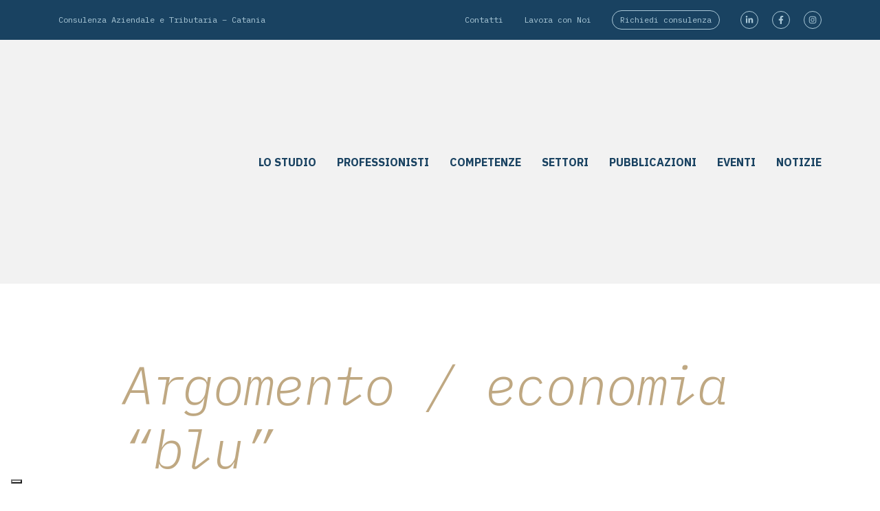

--- FILE ---
content_type: text/html; charset=utf-8
request_url: https://www.google.com/recaptcha/api2/anchor?ar=1&k=6LcoUzYdAAAAADYg_2g8ibT8CZPRncoBOmmmhSKa&co=aHR0cHM6Ly93d3cudml0YWxlYXNzb2NpYXRpLmNvbTo0NDM.&hl=en&v=N67nZn4AqZkNcbeMu4prBgzg&size=invisible&anchor-ms=20000&execute-ms=30000&cb=cya06l0vdp
body_size: 48612
content:
<!DOCTYPE HTML><html dir="ltr" lang="en"><head><meta http-equiv="Content-Type" content="text/html; charset=UTF-8">
<meta http-equiv="X-UA-Compatible" content="IE=edge">
<title>reCAPTCHA</title>
<style type="text/css">
/* cyrillic-ext */
@font-face {
  font-family: 'Roboto';
  font-style: normal;
  font-weight: 400;
  font-stretch: 100%;
  src: url(//fonts.gstatic.com/s/roboto/v48/KFO7CnqEu92Fr1ME7kSn66aGLdTylUAMa3GUBHMdazTgWw.woff2) format('woff2');
  unicode-range: U+0460-052F, U+1C80-1C8A, U+20B4, U+2DE0-2DFF, U+A640-A69F, U+FE2E-FE2F;
}
/* cyrillic */
@font-face {
  font-family: 'Roboto';
  font-style: normal;
  font-weight: 400;
  font-stretch: 100%;
  src: url(//fonts.gstatic.com/s/roboto/v48/KFO7CnqEu92Fr1ME7kSn66aGLdTylUAMa3iUBHMdazTgWw.woff2) format('woff2');
  unicode-range: U+0301, U+0400-045F, U+0490-0491, U+04B0-04B1, U+2116;
}
/* greek-ext */
@font-face {
  font-family: 'Roboto';
  font-style: normal;
  font-weight: 400;
  font-stretch: 100%;
  src: url(//fonts.gstatic.com/s/roboto/v48/KFO7CnqEu92Fr1ME7kSn66aGLdTylUAMa3CUBHMdazTgWw.woff2) format('woff2');
  unicode-range: U+1F00-1FFF;
}
/* greek */
@font-face {
  font-family: 'Roboto';
  font-style: normal;
  font-weight: 400;
  font-stretch: 100%;
  src: url(//fonts.gstatic.com/s/roboto/v48/KFO7CnqEu92Fr1ME7kSn66aGLdTylUAMa3-UBHMdazTgWw.woff2) format('woff2');
  unicode-range: U+0370-0377, U+037A-037F, U+0384-038A, U+038C, U+038E-03A1, U+03A3-03FF;
}
/* math */
@font-face {
  font-family: 'Roboto';
  font-style: normal;
  font-weight: 400;
  font-stretch: 100%;
  src: url(//fonts.gstatic.com/s/roboto/v48/KFO7CnqEu92Fr1ME7kSn66aGLdTylUAMawCUBHMdazTgWw.woff2) format('woff2');
  unicode-range: U+0302-0303, U+0305, U+0307-0308, U+0310, U+0312, U+0315, U+031A, U+0326-0327, U+032C, U+032F-0330, U+0332-0333, U+0338, U+033A, U+0346, U+034D, U+0391-03A1, U+03A3-03A9, U+03B1-03C9, U+03D1, U+03D5-03D6, U+03F0-03F1, U+03F4-03F5, U+2016-2017, U+2034-2038, U+203C, U+2040, U+2043, U+2047, U+2050, U+2057, U+205F, U+2070-2071, U+2074-208E, U+2090-209C, U+20D0-20DC, U+20E1, U+20E5-20EF, U+2100-2112, U+2114-2115, U+2117-2121, U+2123-214F, U+2190, U+2192, U+2194-21AE, U+21B0-21E5, U+21F1-21F2, U+21F4-2211, U+2213-2214, U+2216-22FF, U+2308-230B, U+2310, U+2319, U+231C-2321, U+2336-237A, U+237C, U+2395, U+239B-23B7, U+23D0, U+23DC-23E1, U+2474-2475, U+25AF, U+25B3, U+25B7, U+25BD, U+25C1, U+25CA, U+25CC, U+25FB, U+266D-266F, U+27C0-27FF, U+2900-2AFF, U+2B0E-2B11, U+2B30-2B4C, U+2BFE, U+3030, U+FF5B, U+FF5D, U+1D400-1D7FF, U+1EE00-1EEFF;
}
/* symbols */
@font-face {
  font-family: 'Roboto';
  font-style: normal;
  font-weight: 400;
  font-stretch: 100%;
  src: url(//fonts.gstatic.com/s/roboto/v48/KFO7CnqEu92Fr1ME7kSn66aGLdTylUAMaxKUBHMdazTgWw.woff2) format('woff2');
  unicode-range: U+0001-000C, U+000E-001F, U+007F-009F, U+20DD-20E0, U+20E2-20E4, U+2150-218F, U+2190, U+2192, U+2194-2199, U+21AF, U+21E6-21F0, U+21F3, U+2218-2219, U+2299, U+22C4-22C6, U+2300-243F, U+2440-244A, U+2460-24FF, U+25A0-27BF, U+2800-28FF, U+2921-2922, U+2981, U+29BF, U+29EB, U+2B00-2BFF, U+4DC0-4DFF, U+FFF9-FFFB, U+10140-1018E, U+10190-1019C, U+101A0, U+101D0-101FD, U+102E0-102FB, U+10E60-10E7E, U+1D2C0-1D2D3, U+1D2E0-1D37F, U+1F000-1F0FF, U+1F100-1F1AD, U+1F1E6-1F1FF, U+1F30D-1F30F, U+1F315, U+1F31C, U+1F31E, U+1F320-1F32C, U+1F336, U+1F378, U+1F37D, U+1F382, U+1F393-1F39F, U+1F3A7-1F3A8, U+1F3AC-1F3AF, U+1F3C2, U+1F3C4-1F3C6, U+1F3CA-1F3CE, U+1F3D4-1F3E0, U+1F3ED, U+1F3F1-1F3F3, U+1F3F5-1F3F7, U+1F408, U+1F415, U+1F41F, U+1F426, U+1F43F, U+1F441-1F442, U+1F444, U+1F446-1F449, U+1F44C-1F44E, U+1F453, U+1F46A, U+1F47D, U+1F4A3, U+1F4B0, U+1F4B3, U+1F4B9, U+1F4BB, U+1F4BF, U+1F4C8-1F4CB, U+1F4D6, U+1F4DA, U+1F4DF, U+1F4E3-1F4E6, U+1F4EA-1F4ED, U+1F4F7, U+1F4F9-1F4FB, U+1F4FD-1F4FE, U+1F503, U+1F507-1F50B, U+1F50D, U+1F512-1F513, U+1F53E-1F54A, U+1F54F-1F5FA, U+1F610, U+1F650-1F67F, U+1F687, U+1F68D, U+1F691, U+1F694, U+1F698, U+1F6AD, U+1F6B2, U+1F6B9-1F6BA, U+1F6BC, U+1F6C6-1F6CF, U+1F6D3-1F6D7, U+1F6E0-1F6EA, U+1F6F0-1F6F3, U+1F6F7-1F6FC, U+1F700-1F7FF, U+1F800-1F80B, U+1F810-1F847, U+1F850-1F859, U+1F860-1F887, U+1F890-1F8AD, U+1F8B0-1F8BB, U+1F8C0-1F8C1, U+1F900-1F90B, U+1F93B, U+1F946, U+1F984, U+1F996, U+1F9E9, U+1FA00-1FA6F, U+1FA70-1FA7C, U+1FA80-1FA89, U+1FA8F-1FAC6, U+1FACE-1FADC, U+1FADF-1FAE9, U+1FAF0-1FAF8, U+1FB00-1FBFF;
}
/* vietnamese */
@font-face {
  font-family: 'Roboto';
  font-style: normal;
  font-weight: 400;
  font-stretch: 100%;
  src: url(//fonts.gstatic.com/s/roboto/v48/KFO7CnqEu92Fr1ME7kSn66aGLdTylUAMa3OUBHMdazTgWw.woff2) format('woff2');
  unicode-range: U+0102-0103, U+0110-0111, U+0128-0129, U+0168-0169, U+01A0-01A1, U+01AF-01B0, U+0300-0301, U+0303-0304, U+0308-0309, U+0323, U+0329, U+1EA0-1EF9, U+20AB;
}
/* latin-ext */
@font-face {
  font-family: 'Roboto';
  font-style: normal;
  font-weight: 400;
  font-stretch: 100%;
  src: url(//fonts.gstatic.com/s/roboto/v48/KFO7CnqEu92Fr1ME7kSn66aGLdTylUAMa3KUBHMdazTgWw.woff2) format('woff2');
  unicode-range: U+0100-02BA, U+02BD-02C5, U+02C7-02CC, U+02CE-02D7, U+02DD-02FF, U+0304, U+0308, U+0329, U+1D00-1DBF, U+1E00-1E9F, U+1EF2-1EFF, U+2020, U+20A0-20AB, U+20AD-20C0, U+2113, U+2C60-2C7F, U+A720-A7FF;
}
/* latin */
@font-face {
  font-family: 'Roboto';
  font-style: normal;
  font-weight: 400;
  font-stretch: 100%;
  src: url(//fonts.gstatic.com/s/roboto/v48/KFO7CnqEu92Fr1ME7kSn66aGLdTylUAMa3yUBHMdazQ.woff2) format('woff2');
  unicode-range: U+0000-00FF, U+0131, U+0152-0153, U+02BB-02BC, U+02C6, U+02DA, U+02DC, U+0304, U+0308, U+0329, U+2000-206F, U+20AC, U+2122, U+2191, U+2193, U+2212, U+2215, U+FEFF, U+FFFD;
}
/* cyrillic-ext */
@font-face {
  font-family: 'Roboto';
  font-style: normal;
  font-weight: 500;
  font-stretch: 100%;
  src: url(//fonts.gstatic.com/s/roboto/v48/KFO7CnqEu92Fr1ME7kSn66aGLdTylUAMa3GUBHMdazTgWw.woff2) format('woff2');
  unicode-range: U+0460-052F, U+1C80-1C8A, U+20B4, U+2DE0-2DFF, U+A640-A69F, U+FE2E-FE2F;
}
/* cyrillic */
@font-face {
  font-family: 'Roboto';
  font-style: normal;
  font-weight: 500;
  font-stretch: 100%;
  src: url(//fonts.gstatic.com/s/roboto/v48/KFO7CnqEu92Fr1ME7kSn66aGLdTylUAMa3iUBHMdazTgWw.woff2) format('woff2');
  unicode-range: U+0301, U+0400-045F, U+0490-0491, U+04B0-04B1, U+2116;
}
/* greek-ext */
@font-face {
  font-family: 'Roboto';
  font-style: normal;
  font-weight: 500;
  font-stretch: 100%;
  src: url(//fonts.gstatic.com/s/roboto/v48/KFO7CnqEu92Fr1ME7kSn66aGLdTylUAMa3CUBHMdazTgWw.woff2) format('woff2');
  unicode-range: U+1F00-1FFF;
}
/* greek */
@font-face {
  font-family: 'Roboto';
  font-style: normal;
  font-weight: 500;
  font-stretch: 100%;
  src: url(//fonts.gstatic.com/s/roboto/v48/KFO7CnqEu92Fr1ME7kSn66aGLdTylUAMa3-UBHMdazTgWw.woff2) format('woff2');
  unicode-range: U+0370-0377, U+037A-037F, U+0384-038A, U+038C, U+038E-03A1, U+03A3-03FF;
}
/* math */
@font-face {
  font-family: 'Roboto';
  font-style: normal;
  font-weight: 500;
  font-stretch: 100%;
  src: url(//fonts.gstatic.com/s/roboto/v48/KFO7CnqEu92Fr1ME7kSn66aGLdTylUAMawCUBHMdazTgWw.woff2) format('woff2');
  unicode-range: U+0302-0303, U+0305, U+0307-0308, U+0310, U+0312, U+0315, U+031A, U+0326-0327, U+032C, U+032F-0330, U+0332-0333, U+0338, U+033A, U+0346, U+034D, U+0391-03A1, U+03A3-03A9, U+03B1-03C9, U+03D1, U+03D5-03D6, U+03F0-03F1, U+03F4-03F5, U+2016-2017, U+2034-2038, U+203C, U+2040, U+2043, U+2047, U+2050, U+2057, U+205F, U+2070-2071, U+2074-208E, U+2090-209C, U+20D0-20DC, U+20E1, U+20E5-20EF, U+2100-2112, U+2114-2115, U+2117-2121, U+2123-214F, U+2190, U+2192, U+2194-21AE, U+21B0-21E5, U+21F1-21F2, U+21F4-2211, U+2213-2214, U+2216-22FF, U+2308-230B, U+2310, U+2319, U+231C-2321, U+2336-237A, U+237C, U+2395, U+239B-23B7, U+23D0, U+23DC-23E1, U+2474-2475, U+25AF, U+25B3, U+25B7, U+25BD, U+25C1, U+25CA, U+25CC, U+25FB, U+266D-266F, U+27C0-27FF, U+2900-2AFF, U+2B0E-2B11, U+2B30-2B4C, U+2BFE, U+3030, U+FF5B, U+FF5D, U+1D400-1D7FF, U+1EE00-1EEFF;
}
/* symbols */
@font-face {
  font-family: 'Roboto';
  font-style: normal;
  font-weight: 500;
  font-stretch: 100%;
  src: url(//fonts.gstatic.com/s/roboto/v48/KFO7CnqEu92Fr1ME7kSn66aGLdTylUAMaxKUBHMdazTgWw.woff2) format('woff2');
  unicode-range: U+0001-000C, U+000E-001F, U+007F-009F, U+20DD-20E0, U+20E2-20E4, U+2150-218F, U+2190, U+2192, U+2194-2199, U+21AF, U+21E6-21F0, U+21F3, U+2218-2219, U+2299, U+22C4-22C6, U+2300-243F, U+2440-244A, U+2460-24FF, U+25A0-27BF, U+2800-28FF, U+2921-2922, U+2981, U+29BF, U+29EB, U+2B00-2BFF, U+4DC0-4DFF, U+FFF9-FFFB, U+10140-1018E, U+10190-1019C, U+101A0, U+101D0-101FD, U+102E0-102FB, U+10E60-10E7E, U+1D2C0-1D2D3, U+1D2E0-1D37F, U+1F000-1F0FF, U+1F100-1F1AD, U+1F1E6-1F1FF, U+1F30D-1F30F, U+1F315, U+1F31C, U+1F31E, U+1F320-1F32C, U+1F336, U+1F378, U+1F37D, U+1F382, U+1F393-1F39F, U+1F3A7-1F3A8, U+1F3AC-1F3AF, U+1F3C2, U+1F3C4-1F3C6, U+1F3CA-1F3CE, U+1F3D4-1F3E0, U+1F3ED, U+1F3F1-1F3F3, U+1F3F5-1F3F7, U+1F408, U+1F415, U+1F41F, U+1F426, U+1F43F, U+1F441-1F442, U+1F444, U+1F446-1F449, U+1F44C-1F44E, U+1F453, U+1F46A, U+1F47D, U+1F4A3, U+1F4B0, U+1F4B3, U+1F4B9, U+1F4BB, U+1F4BF, U+1F4C8-1F4CB, U+1F4D6, U+1F4DA, U+1F4DF, U+1F4E3-1F4E6, U+1F4EA-1F4ED, U+1F4F7, U+1F4F9-1F4FB, U+1F4FD-1F4FE, U+1F503, U+1F507-1F50B, U+1F50D, U+1F512-1F513, U+1F53E-1F54A, U+1F54F-1F5FA, U+1F610, U+1F650-1F67F, U+1F687, U+1F68D, U+1F691, U+1F694, U+1F698, U+1F6AD, U+1F6B2, U+1F6B9-1F6BA, U+1F6BC, U+1F6C6-1F6CF, U+1F6D3-1F6D7, U+1F6E0-1F6EA, U+1F6F0-1F6F3, U+1F6F7-1F6FC, U+1F700-1F7FF, U+1F800-1F80B, U+1F810-1F847, U+1F850-1F859, U+1F860-1F887, U+1F890-1F8AD, U+1F8B0-1F8BB, U+1F8C0-1F8C1, U+1F900-1F90B, U+1F93B, U+1F946, U+1F984, U+1F996, U+1F9E9, U+1FA00-1FA6F, U+1FA70-1FA7C, U+1FA80-1FA89, U+1FA8F-1FAC6, U+1FACE-1FADC, U+1FADF-1FAE9, U+1FAF0-1FAF8, U+1FB00-1FBFF;
}
/* vietnamese */
@font-face {
  font-family: 'Roboto';
  font-style: normal;
  font-weight: 500;
  font-stretch: 100%;
  src: url(//fonts.gstatic.com/s/roboto/v48/KFO7CnqEu92Fr1ME7kSn66aGLdTylUAMa3OUBHMdazTgWw.woff2) format('woff2');
  unicode-range: U+0102-0103, U+0110-0111, U+0128-0129, U+0168-0169, U+01A0-01A1, U+01AF-01B0, U+0300-0301, U+0303-0304, U+0308-0309, U+0323, U+0329, U+1EA0-1EF9, U+20AB;
}
/* latin-ext */
@font-face {
  font-family: 'Roboto';
  font-style: normal;
  font-weight: 500;
  font-stretch: 100%;
  src: url(//fonts.gstatic.com/s/roboto/v48/KFO7CnqEu92Fr1ME7kSn66aGLdTylUAMa3KUBHMdazTgWw.woff2) format('woff2');
  unicode-range: U+0100-02BA, U+02BD-02C5, U+02C7-02CC, U+02CE-02D7, U+02DD-02FF, U+0304, U+0308, U+0329, U+1D00-1DBF, U+1E00-1E9F, U+1EF2-1EFF, U+2020, U+20A0-20AB, U+20AD-20C0, U+2113, U+2C60-2C7F, U+A720-A7FF;
}
/* latin */
@font-face {
  font-family: 'Roboto';
  font-style: normal;
  font-weight: 500;
  font-stretch: 100%;
  src: url(//fonts.gstatic.com/s/roboto/v48/KFO7CnqEu92Fr1ME7kSn66aGLdTylUAMa3yUBHMdazQ.woff2) format('woff2');
  unicode-range: U+0000-00FF, U+0131, U+0152-0153, U+02BB-02BC, U+02C6, U+02DA, U+02DC, U+0304, U+0308, U+0329, U+2000-206F, U+20AC, U+2122, U+2191, U+2193, U+2212, U+2215, U+FEFF, U+FFFD;
}
/* cyrillic-ext */
@font-face {
  font-family: 'Roboto';
  font-style: normal;
  font-weight: 900;
  font-stretch: 100%;
  src: url(//fonts.gstatic.com/s/roboto/v48/KFO7CnqEu92Fr1ME7kSn66aGLdTylUAMa3GUBHMdazTgWw.woff2) format('woff2');
  unicode-range: U+0460-052F, U+1C80-1C8A, U+20B4, U+2DE0-2DFF, U+A640-A69F, U+FE2E-FE2F;
}
/* cyrillic */
@font-face {
  font-family: 'Roboto';
  font-style: normal;
  font-weight: 900;
  font-stretch: 100%;
  src: url(//fonts.gstatic.com/s/roboto/v48/KFO7CnqEu92Fr1ME7kSn66aGLdTylUAMa3iUBHMdazTgWw.woff2) format('woff2');
  unicode-range: U+0301, U+0400-045F, U+0490-0491, U+04B0-04B1, U+2116;
}
/* greek-ext */
@font-face {
  font-family: 'Roboto';
  font-style: normal;
  font-weight: 900;
  font-stretch: 100%;
  src: url(//fonts.gstatic.com/s/roboto/v48/KFO7CnqEu92Fr1ME7kSn66aGLdTylUAMa3CUBHMdazTgWw.woff2) format('woff2');
  unicode-range: U+1F00-1FFF;
}
/* greek */
@font-face {
  font-family: 'Roboto';
  font-style: normal;
  font-weight: 900;
  font-stretch: 100%;
  src: url(//fonts.gstatic.com/s/roboto/v48/KFO7CnqEu92Fr1ME7kSn66aGLdTylUAMa3-UBHMdazTgWw.woff2) format('woff2');
  unicode-range: U+0370-0377, U+037A-037F, U+0384-038A, U+038C, U+038E-03A1, U+03A3-03FF;
}
/* math */
@font-face {
  font-family: 'Roboto';
  font-style: normal;
  font-weight: 900;
  font-stretch: 100%;
  src: url(//fonts.gstatic.com/s/roboto/v48/KFO7CnqEu92Fr1ME7kSn66aGLdTylUAMawCUBHMdazTgWw.woff2) format('woff2');
  unicode-range: U+0302-0303, U+0305, U+0307-0308, U+0310, U+0312, U+0315, U+031A, U+0326-0327, U+032C, U+032F-0330, U+0332-0333, U+0338, U+033A, U+0346, U+034D, U+0391-03A1, U+03A3-03A9, U+03B1-03C9, U+03D1, U+03D5-03D6, U+03F0-03F1, U+03F4-03F5, U+2016-2017, U+2034-2038, U+203C, U+2040, U+2043, U+2047, U+2050, U+2057, U+205F, U+2070-2071, U+2074-208E, U+2090-209C, U+20D0-20DC, U+20E1, U+20E5-20EF, U+2100-2112, U+2114-2115, U+2117-2121, U+2123-214F, U+2190, U+2192, U+2194-21AE, U+21B0-21E5, U+21F1-21F2, U+21F4-2211, U+2213-2214, U+2216-22FF, U+2308-230B, U+2310, U+2319, U+231C-2321, U+2336-237A, U+237C, U+2395, U+239B-23B7, U+23D0, U+23DC-23E1, U+2474-2475, U+25AF, U+25B3, U+25B7, U+25BD, U+25C1, U+25CA, U+25CC, U+25FB, U+266D-266F, U+27C0-27FF, U+2900-2AFF, U+2B0E-2B11, U+2B30-2B4C, U+2BFE, U+3030, U+FF5B, U+FF5D, U+1D400-1D7FF, U+1EE00-1EEFF;
}
/* symbols */
@font-face {
  font-family: 'Roboto';
  font-style: normal;
  font-weight: 900;
  font-stretch: 100%;
  src: url(//fonts.gstatic.com/s/roboto/v48/KFO7CnqEu92Fr1ME7kSn66aGLdTylUAMaxKUBHMdazTgWw.woff2) format('woff2');
  unicode-range: U+0001-000C, U+000E-001F, U+007F-009F, U+20DD-20E0, U+20E2-20E4, U+2150-218F, U+2190, U+2192, U+2194-2199, U+21AF, U+21E6-21F0, U+21F3, U+2218-2219, U+2299, U+22C4-22C6, U+2300-243F, U+2440-244A, U+2460-24FF, U+25A0-27BF, U+2800-28FF, U+2921-2922, U+2981, U+29BF, U+29EB, U+2B00-2BFF, U+4DC0-4DFF, U+FFF9-FFFB, U+10140-1018E, U+10190-1019C, U+101A0, U+101D0-101FD, U+102E0-102FB, U+10E60-10E7E, U+1D2C0-1D2D3, U+1D2E0-1D37F, U+1F000-1F0FF, U+1F100-1F1AD, U+1F1E6-1F1FF, U+1F30D-1F30F, U+1F315, U+1F31C, U+1F31E, U+1F320-1F32C, U+1F336, U+1F378, U+1F37D, U+1F382, U+1F393-1F39F, U+1F3A7-1F3A8, U+1F3AC-1F3AF, U+1F3C2, U+1F3C4-1F3C6, U+1F3CA-1F3CE, U+1F3D4-1F3E0, U+1F3ED, U+1F3F1-1F3F3, U+1F3F5-1F3F7, U+1F408, U+1F415, U+1F41F, U+1F426, U+1F43F, U+1F441-1F442, U+1F444, U+1F446-1F449, U+1F44C-1F44E, U+1F453, U+1F46A, U+1F47D, U+1F4A3, U+1F4B0, U+1F4B3, U+1F4B9, U+1F4BB, U+1F4BF, U+1F4C8-1F4CB, U+1F4D6, U+1F4DA, U+1F4DF, U+1F4E3-1F4E6, U+1F4EA-1F4ED, U+1F4F7, U+1F4F9-1F4FB, U+1F4FD-1F4FE, U+1F503, U+1F507-1F50B, U+1F50D, U+1F512-1F513, U+1F53E-1F54A, U+1F54F-1F5FA, U+1F610, U+1F650-1F67F, U+1F687, U+1F68D, U+1F691, U+1F694, U+1F698, U+1F6AD, U+1F6B2, U+1F6B9-1F6BA, U+1F6BC, U+1F6C6-1F6CF, U+1F6D3-1F6D7, U+1F6E0-1F6EA, U+1F6F0-1F6F3, U+1F6F7-1F6FC, U+1F700-1F7FF, U+1F800-1F80B, U+1F810-1F847, U+1F850-1F859, U+1F860-1F887, U+1F890-1F8AD, U+1F8B0-1F8BB, U+1F8C0-1F8C1, U+1F900-1F90B, U+1F93B, U+1F946, U+1F984, U+1F996, U+1F9E9, U+1FA00-1FA6F, U+1FA70-1FA7C, U+1FA80-1FA89, U+1FA8F-1FAC6, U+1FACE-1FADC, U+1FADF-1FAE9, U+1FAF0-1FAF8, U+1FB00-1FBFF;
}
/* vietnamese */
@font-face {
  font-family: 'Roboto';
  font-style: normal;
  font-weight: 900;
  font-stretch: 100%;
  src: url(//fonts.gstatic.com/s/roboto/v48/KFO7CnqEu92Fr1ME7kSn66aGLdTylUAMa3OUBHMdazTgWw.woff2) format('woff2');
  unicode-range: U+0102-0103, U+0110-0111, U+0128-0129, U+0168-0169, U+01A0-01A1, U+01AF-01B0, U+0300-0301, U+0303-0304, U+0308-0309, U+0323, U+0329, U+1EA0-1EF9, U+20AB;
}
/* latin-ext */
@font-face {
  font-family: 'Roboto';
  font-style: normal;
  font-weight: 900;
  font-stretch: 100%;
  src: url(//fonts.gstatic.com/s/roboto/v48/KFO7CnqEu92Fr1ME7kSn66aGLdTylUAMa3KUBHMdazTgWw.woff2) format('woff2');
  unicode-range: U+0100-02BA, U+02BD-02C5, U+02C7-02CC, U+02CE-02D7, U+02DD-02FF, U+0304, U+0308, U+0329, U+1D00-1DBF, U+1E00-1E9F, U+1EF2-1EFF, U+2020, U+20A0-20AB, U+20AD-20C0, U+2113, U+2C60-2C7F, U+A720-A7FF;
}
/* latin */
@font-face {
  font-family: 'Roboto';
  font-style: normal;
  font-weight: 900;
  font-stretch: 100%;
  src: url(//fonts.gstatic.com/s/roboto/v48/KFO7CnqEu92Fr1ME7kSn66aGLdTylUAMa3yUBHMdazQ.woff2) format('woff2');
  unicode-range: U+0000-00FF, U+0131, U+0152-0153, U+02BB-02BC, U+02C6, U+02DA, U+02DC, U+0304, U+0308, U+0329, U+2000-206F, U+20AC, U+2122, U+2191, U+2193, U+2212, U+2215, U+FEFF, U+FFFD;
}

</style>
<link rel="stylesheet" type="text/css" href="https://www.gstatic.com/recaptcha/releases/N67nZn4AqZkNcbeMu4prBgzg/styles__ltr.css">
<script nonce="7Zlq8TH_CugbT3GgIANE6Q" type="text/javascript">window['__recaptcha_api'] = 'https://www.google.com/recaptcha/api2/';</script>
<script type="text/javascript" src="https://www.gstatic.com/recaptcha/releases/N67nZn4AqZkNcbeMu4prBgzg/recaptcha__en.js" nonce="7Zlq8TH_CugbT3GgIANE6Q">
      
    </script></head>
<body><div id="rc-anchor-alert" class="rc-anchor-alert"></div>
<input type="hidden" id="recaptcha-token" value="[base64]">
<script type="text/javascript" nonce="7Zlq8TH_CugbT3GgIANE6Q">
      recaptcha.anchor.Main.init("[\x22ainput\x22,[\x22bgdata\x22,\x22\x22,\[base64]/[base64]/[base64]/bmV3IHJbeF0oY1swXSk6RT09Mj9uZXcgclt4XShjWzBdLGNbMV0pOkU9PTM/bmV3IHJbeF0oY1swXSxjWzFdLGNbMl0pOkU9PTQ/[base64]/[base64]/[base64]/[base64]/[base64]/[base64]/[base64]/[base64]\x22,\[base64]\\u003d\x22,\x22HTfCssO9w5lawrnCjWsJZRTClXPDjMKmw4vCj8KlGMK5w4BwFMO7w7zCkcO8dS/Dll3CkWxKwpvDlgzCpMKvOSdfKX3Cj8OCSMKFRhjCkiLCnMOxwpMwwp/CswPDnUJtw6HDhmfCoDjDoMOnTsKfwobDtkcYHH/DmmciOcOTbsO5b0cmJE3DokMXVEbCgxwgw6R+wrfCg8OqZ8OCwo7Cm8OTwq/[base64]/[base64]/Cl3nDpMOXJsKZfxLDhsKvazPCgMODKsOxe1nCp2vDpBzDoDdMbMK3wqF6w7jClsKEw6/CnFvCi2Z2HCRDKGBre8KzESV/w5HDuMKxNz8VIsOMMi52wpHDssOMwoVRw5TDrljDtjzClcKEDH3DhF8NDGZfJ0g/w6EKw4zCoHbCp8O1wr/CnXsRwq7CkWsXw77CrCs/LjvCjH7DscKGw4Eyw47CvMOdw6fDrsKtw4dnTwg9PsKBHkAsw53Co8OIK8OHKcOoBMK7w5fCnzQvAcOabcO4wqNmw5rDkxXDgxLDtMKHw7/CmmNVK8KTH2BgPQzCr8ObwqcGw5jCrsKzLljCqxcTBcOGw6ZQw5UbwrZqwq7DlcKGYWXDtMK4wrrCjXfCksKpdsOowqxgw5rDpmvCuMKvKsKFSlhtDsKSwqrDmFBAScKSe8OFwpt6WcO6GgYhPsO/CsOFw4HDvhNcPXQOw6nDicKFRULCosKyw73DqhTChHrDkQTCiQYqwonCl8K+w4fDowwUFGNdwoJoaMKCwrgSwr3DsyDDkAPDgVBZWi/CuMKxw4TDnMK3DQXDskfCtETDjy/ClcKfbsKBJsOYwqB0J8K6w5NwV8K7woAga8OIw6dGU3JXVmLCmsORHQbCun/DjWfDswLDoVFZH8K8Ujw7w7vDi8KFw6NCw6p3PsOyYwPDjzrDi8Kkw5NVaXbDvsOlwoIZQsORwrXDmMK6P8Opw5XCtAYbwr/Dp2IkAcOawpnCvcOkYcKrEMO4w6A7UcK/[base64]/CkD/DvsOvwrd3wp9CNsK5BUnDtxkabcKuWjZww6/Cg8OWQcKvX150w5dXDGrCrsOCPDTDrwJ6woTCuMKtw4EMw6bDr8KqeMOSaHvDiU3Cs8OFwqrDt1UqwrTDoMO5wr/[base64]/woYaS8OTwo7DjiREwoDCikPDjzvDksKGw4wuwqsFYGtuwo1iGsKTwr4Rb33CjhDCpm1Yw5xPwpRGB2nDphLDjMKVwpl6A8OmwrTCnMONbjslw61ubhESw5wTNsKiwqN7wqZGw64wBMKKAcOzwqVfd2NPElrDsSQqInjDk8KnDsK3YsO/CcKBDV8aw5pDKAPDglTCocO9wq/CjMOow6BNMHfDnMOhNHTDuRVaFQVNfMKlLcKUOsKTw7jCsCTDusOVw5zCuGI/GTp4w43DncK0AMOdSMKzw745wq7CssKnUcKTwoQNwojDqgUaMQRzw6nDunoTPcOPw6Q0wqbDisOWehN3BMKWFQDCjmbDnsOPJsKJHhnCj8OswpLDozHCi8KVazElw7NYYxfCt2g3woBSHcKPwqBsAcOTTR/CvEB+wosPw4bDp15awq5eAsOHfGrClCLCm0t5Imd5wr9Cwr7CmWNrwqx7w4leeRDCrMO/PMODwr3CgWYUSTl8H0jDqMO4w6bDqcKxw45sTsOUQ09pwrrDogFaw4fDh8KYOwXDksKPwqQFDlPCjxh9w4sEwrDCsG8accOcW0RGw5QMJsKUwoc+wq94A8OATcO+w4ZpLSLDgGXCm8KgBcK/DMKsHMKVw7HCjsKAwqMSw7bDm3sjw7/DphTCsUVtw6E9PsK9OA3CuMO/woDDp8O5TcKTdsK7M3scw4NKwp1YI8Ohw43Dq2vDiht1G8K4G8KXwoPCncKFwoLCrMOCwpzCq8KPbcKWMwE0DMKIJmzDlcOqw78UexIXCjHDqsK5w4HDux0ew7Vlw4oJZAbCrcOHw4vCrsK9woptFsK6woTDrHXDgcKtOSwnwp3DvkolJcOuw441w5I/E8KnVR9uRw46w4BNwr7Dvx9Qw5TDisKGBlHCm8KCw6XCosKBwpjCt8KJw5ZOwqdnwqLDhmh0woPDvng6w5fDvMKmwoVDw4nCthAlwpfCn0rCssKxwqQtw6UtX8O7Iyw+wq3DgB/[base64]/ecO+wqklLsK5w4tcwpnCnsOaWEUdW8Kcw7pIWMO/VmHDqMOXwqpPQcO/w4XDhjDCohwgwpUowqp1V8K5b8KGFTXDh0JMS8KmwovDv8Kiw7XCusKmw7/[base64]/JcKEw5XCuMO/eUVoKUPCsnASwqPDh2ZWwqPCtEHCunF7wocuBW7CvsOYwrF3w7XDjklHEsOYCMKjMcOlQS14TMKJbMOrwpdkSAzCkmDClcKkGHh5MVoUwoMeKcKWw5Vtw5jDkmJGw7TCijbDrMOLw4DDoyjDuijDpxVVwrHDtBEMRsObI1/CqmLDjcKCw4QVETdOw6EQIMOpUMOMHHglFhzCklvCl8KHGsOADsOLRlnCkcKwf8OzfF3CiSnDhMKPbcO4wr/[base64]/wrTCkxTDqcOwa2fDnV0UwqVkwp3Cj8OgwqYkXEvDr8O/KjptNnhewo/DtG1Gw7PClsKtVMOqPnR9w64ZAsK/[base64]/CvMODQ8O/BVcTEU7DjXBnEgBCwr4bVwrDsQQUfR/[base64]/[base64]/DkjjCqcOAwq4sasOLw79xYcKpMsKzw50nwprCkcKVcT/Cs8Krw67DvMO3wrDCmMKkUSIiw7k+fC3Dt8Kqwp/ChsOxwozCqsOGwovCswHDr2puwp7DnsKME1ZYXwDDoRxzwr7CuMKhwoTDklPCscKpw4JNwpLCjsKjw7JiVMOpwqLCrR/DqhbDiwdxfCjDtGYTcHU9wplNLsKzfBBaTgfDsMKcw5hrw7VKwovDggbDj0TDt8K5wqfCkMKOwo4tLMOxVcO1LU94FMKbw6XCnhFzGw7DvcKFQ1/Ch8KBwoUqw53CtDfChnLDuHrCm0rCgcKYRMOhS8OpOcK9IcKfKyodw4Muwp1SSsOuJ8OyCAkJwq/CgcOGwovDlxNVw4cEw7bCusKvwqx2SMO6wpnCqRHCjErDuMKdw7RLYsKDwrpNw5DDosKawonChg/[base64]/wqbCtcOzMcK1w7/[base64]/[base64]/ChRdLVh3DisO0KhIXwr7CvMKKeQJ5wpzCqTjCiiddNDrCgC8eJSnDvlvCqCUNFDLCicK/w6nDm0jDu3MSA8KlwoAyMMKHwpIWw5XCusOCHFZFwrzCj0nChkTDpHbDjAMUFsKILsO6wrQmw43DgRFvwprDsMKOw5rCqTjCoQ9uGyvCgsOkw5IwPV9sA8Kcw4DDih7DiXZxdQLDvsKswoHCjsO3bMOPw6/Ctwd9w4ZgWk43BVjDncOtb8Kgw7pGw6bCohbDmFjDi0JMcsKWeio7eAMiXcKVCcKhw4nChhzDncKTw51Awo3CgjDDu8O9YsOkO8OgKGhCUmorw6EvSlLCj8K3SDMYwpfDpSceG8Ord3PClRrDkE5wL8OtG3HDrMO2wrzDgXFOwqPCnDlINcKSGmcPA2/CuMKWw6VSOTrCj8OUwrrCpcKNw4AnwrPCvcORw4TDm1fDrMK7w5DDmWjCg8K7w7XDmMO7HUPCssKsPMOswrUfd8KaKcODI8KuPncKwrYleMOyEV3Cn2nDmljCqsOoYAjCp17CqsKZworDh0LDncO4wrYVLFQMwoBMw64QwqDChMK/f8KZNMOOCk7ChMKWU8KFRUx6w5bCo8Kfwo/CvcK8w4nCnMO2w4FAwofDtsOQcMO1acOSwokWw7AswooKVkjDt8OKaMKyw7EXw790wow8Kgljw5Fdw7ZxB8OJWW1BwqnDl8Ocw4rDusKhUw/[base64]/DnXZYwrTDtsKvG0d8w6AfwodtF8K3w6PDiVXCksKEJMOiw5/CsERsED3CkMOYw6vCijLDpksdwopSGVnDncOaw5Q5X8OoM8K4GkJGw4PDhX8lw6xFTGjDksOZG15HwrNbw6jCu8OEw645w7TCqcOIasKZw4UUQVpoUxFTbsOBH8ODwp04wr9ew69STMK1ZyU3C2M7w5TDtCnDtMO/BhJZbWYMw67DukNEOm1BMHvDqlfCjSU/[base64]/ScKvw7bDrcKgTDpqwrcbQMKtasOcwqLDnnjCrMOtwoXCnSEpXMOADDHCpg80w7wwdm5zw6vCpElhwq/Cv8O/[base64]/CvQfDjEPDusOsw5haw6DCiQ7CuXRGwpFew6Z+E8KrQMKcw65swq5dwrHCsXfCqEwjw6XDtwTCtV7DlhMgwpbDv8KfwqdHfTvDkyjCqsO7w5gYw7XDscKUwo3CmF/CosOLwqDDj8Kxw7IMVUPCgFnDnS0fO2nDpF0Ew5Nmw4vCg3rCtkTCsMKSw5DCrzt0wqXCvsK0w4tlSsOswqt/MUDDu3AhRcOPw7cKw6fCt8OawqXDocK2OSnDg8KOwrDCqAjDhcKcOcKHw5/Cj8KqwoTCpDoxJcKmX3F1w6tAwptewrcTw69qw57DmGYuBcOrwqx1woZPJXVTwqzDpxbCvMKXwrPCt2DDicOYw43DisO9U1xMYUpkdm0vKsO/[base64]/Co8KcQMKhw59ZwpfCiMKHUMOuegkAwo0gZsKtwq7Cpw7DtMOScMOCST7DkyFpbsOowqQDw7DDncOedk14dCV1woQ8wqUOIMKzw51AwqbDikAEwpzCkEtBwr7CgBZ4F8Ojw73DpsKMw6HDv31uI0/CmsOKe2l1J8KRfhTCiUTClsOaWELDqRYnL3zDuRrDicKGwo3DncO1c03Cth9KwpfDnR9FwrXDocO5w7F/wpzDvXJQf0vCs8Ozwq1qTcOHw7fCnQvDhcOiZEvCnEdyw77Ct8K/wol6wr0gFsOCO3luCMKswpwPeMOPb8O9wqfDvMKzw7/DpE8SOcKLTMKTUALCuDdkwq8ywqNabsOww6XCgirDrExPT8KxZcO5wqcJOWcRDgkzUsKWwqvCkSXDssKAw4/CmyIrLyN1ZQ57w50jw6bDhV9bwqHDiy/DuWfDicOCHsO6KsKBwp56PhLDn8KkdAvDlsOAwo7Cjh/[base64]/CtXHCuMO/esOcw73CgMK7wrnClMK6wpXCsmxsw4suU0nCojF6UlTDljzCkMKmw4/DrGsqwo9+w4FcwqUSTcOVSsOQGjjDqcK3w7RoCj5ZOsOmKCI4G8KTwodJSMOwKcO4KcK4cyDDh0prPcKzw4Ffwo/DtsKnwqjDlcKhZA0KwphsEcOuwqHDtcK/I8KmD8KOw7Z9w58WwrDDonbDuMKTJVAfMlvDmXrCtUgdNHZDXmnDlQ/DoVTCjsOzcyA+WsKgwoHDnlfDkj/DosKtwr7CocO3wpVIw5RTJHXDpXvClzXDuy7DtxTCg8KbGsKnV8KZw77DrGFyYmPCosOYwpB+w6FXVSDCv1gdAgp2w7xhG0Flw78Iw5nDpMOrwqJnZMK3woVCKENNWk/DvMKeLsOyW8O/fhxnwrZQJsKTQEJYwqcNw60zw4HDicOhwrcTRjrDvcOTw6rDkAheFQ9DQ8KWGknDtsKMwpBGfMKRc3wXCMKkb8OBwpskI2M0dsKMQGrDuhfCh8Kcw5jDicO5e8Oowp8Ow6bCpcKkGzrCkcK3dcO9fjdTWcKhUm/CsBMFw7fDonLDsX3CtCXDhTfDrQwywqTDoQnDusO/KyUoKMKbwpNGw7k4wp3CkBo6w5U7LMKgQBvClcKRL8OvXT7DtA/Do1AJHggRJMOsKcOKw4o8w7FTPsKhwrzCll0naAvDtsO+wqcGAMOmNSPDhMKTwqXDiMKEwrFLw5BmZ0UaLX/Co1/DoUbDrSrCkMKjRMOVb8OUMHfDucOhWQzDrlZDD1XDu8K7bcKrwqUMGGsNcMOLY8KLwqIWVMK/[base64]/DjRB1w4zCmMKQAG5OLD0BfMOrOU3CsTRicStyJxrDkhbCvcOtW0U+w4MuNsONI8K0fcOJwpBzwp3CuF59FALCphl5TTtGw5B+QQnCnMOMAHnCrEdpwpMzB3Mtw7fDu8KRw5nCjsOLwog0w5XCvRoHwrnDisO4w6HCusKHRQN7LMO3Sw/CoMKTRcODaDDDiBAVwrzCt8Ouw4bClMK4w5YmIcOZeQPCucODw4N6w4rCszHDq8OcE8OHHsKeVsKITBhjw4plXMO3Im/DlMObbTzCsD7DvDEpZsKAw7YUw4FQwo9Lw4xpwodzw4VvAk8AwqJ2w7RoXWrCq8K3DcKwKsKNP8KIE8Ovc0HCoQk3w5NTIxbCn8O6dnIKQcKOaD3CrsKQScOHwq3CpMKHaxDDrcKPJhLCmcKbwrfDn8OuwpYnesOCwq81PSXCjCrCqxjCu8OKRsKRDMOGfFFSwo/DjwFdworCsDJxesOdw4AcO3YwwpbCgsK5M8KeM0w5cU3CksKVw4lhw4PCnFHCjELCuArDuH0two/Dr8O7wql2IMOww6fDmcKUw7w5A8KwwpfCp8KhTsOMVsOCw7xBRyJGwovDkmPDlcOsRMOuw6APwqB/EcO6VsOiwqciw6QAWgzCoj9qw5PCjC8Bw6AaFibCncK1w6HCoEfCtBRLeMOsfS/CosKEwrHDvsOnwp/CgV0eG8Kawq82fCHCncOLw5wlbwt+w4bCvMOdD8OVw4gHbAbDqMOhwqxgw5sQV8KGw5rCvMOYwoXCr8K4a1PDmyV7HH7CmG50cGk4OcOqwrYuQcO1WcKdUsOOw4INf8KqwqZ0GMKwd8KdVUA/w5HCgcKFb8K/dh4HXMOMO8O0wqTCkwUAVCpXw4p6woXCvMOlw7oJJMKZOMOnwrAnw4bCi8OSwoZ1dcO2e8OmJ0/Dv8Kzw7Ipwq17NDkgQsOkw6Rnw5oBw4VQR8Kjwo11wrtrF8OnAsKzw6EZwpvCjXXCg8Kww6/DgcOEKT4jXMOIbzXCk8K0woVhwqXCr8OcF8K5w5/Cq8OMwqU+X8KPw5EHagzDiyssJsKiw5XDicOlw4gte0/Cvz7Dk8OvAg3DnzUpd8KtOTrDmMKBWsO0J8OZwpBaB8Ofw5fCicOQwr/DkHVKIgPCshwtwqkww6oLWsOnwqXCi8O2w7Q1wpTCuiQmw4PCjcKjwrLDqkUjwrF1woh4IMKjw4jCnyHCv13ChsOxbsKVw5vDnsKuCMOgwqvCnsO7wpoZw5pPSW/DqsKCDHlzwo7CksKWwpjDi8KvwqNTw6vCgsODw6MswrjCvcOVw6fClcOVXC8fRxfDjcKQN8KyXHPDs14ka0LCuTUyw7/CrSHClsO7wrElwqMTVG1NRsKPwogHOl1yworCqCMkw4/Dm8KNdDl1w745w47Ds8OvGMO+w63ChUovw77DtMKjIUjCisKJw4jCuA0PPAhFw5BrLsOIVSXDpB/DoMK9cMKlA8Ojw7vDjC/CvcKpTMOTwrvDp8K0GMOZwr1Rw7zDrxt/[base64]/[base64]/DmMKrE8Onw4PDux4awqNJw5t0w4JiwrHCuX7Dh1/Dom5zw57DvsOTwovDmQ3CiMOZw5XCunTDlz/DoBTDjMO9dXDDrCTDt8Ogwr3Ck8KVMMKLecO8BcO/PMKvw7nCucKJw5bCn24idTwiQndHc8KLH8OAw4LDrMOtw5txwobDm1caAsK6cCpMBcOFaWZVw6QZwqskPsK8SsO3LMK7LMOcBcKCw64LZF/DvsO0w60DZ8Ksw5www7nDiCPCucObw5XDjcKGw5HDhMO3w6M1wotaWcO9woZTWjjDi8OmFsKjwo0JwpzCqnfCg8Knw6nCpSrCr8KEM0ogw4LCgSIJfGJxTz0Xdgx6w7rDuXdNX8O9bcK7KwQ5asOHw7TDm2IXbWjCoVphGGE/A3rDonjDtQPCpwPCt8KVIMOMU8KfDMK5McOcU2FWEUtiPMKaJWECw5rCusOHRcKDwo5ew7sjw5/[base64]/CmTYnwrQYQMKlw6QawoxyNMKRVcK2w6TDksKgP8KkwoIHw5LDu8KDDEo5McKEcxvCmcKtw5pWw6JDw4oWwrzDuMKkYsKJw5/DpMK6wokyMEHDn8KmwpHCicKCFwZ+w4LDl8OvGXPCqsOEwpbDg8OiwrDCmMKvwp1Pw53CpcK3OsOiOsOjRxXDk23DlcK+fhfDhMOTwpHCt8K0DGcebycTw7RMwqJ9w41NwqBsK0nChkDDtTvCgkEOT8O9Pg0RwrYhwrbDvTPCmcO2woFBZsKjEjvDnR/DhcKrTX/DnnrCvUJvXsO4CCItRnbCi8ODw4FQwoUJe8OMwpnChj7DjMO2w6wPwoHDr0vCvC9nMyvCi1ANUcKiNcOnAMOIfMK1E8O2Yl/Dl8O3EsONw5nDtcKcKMKyw7piI1bCtnXDqQjDjsOKw6l1N0/CpBvCqXRJw4t8w5lfw41fVmFYwo5uLMOVw5EAw7dUTgLCocOkw7nCmMOmwronSiTDuhg2X8OMY8Orw7Mnw6TCr8KABMOew4/DiH/DsQ7DvGXCukrCssKpC2XDszVqP1/CrsOowqbDnsK8wq3CnMORwqrDkh1LRA5WwqzDmykzenwHZ0ArBsKLwp/DkBxXwq3CmhBBwqJ1csKlEMOJwqPCmsOTeA/[base64]/wrvDnnTDqn3DunfCosOtwqrDiATDssKoUcOeWCXDhMO4bcOuDEVwbsKrIMOqw5XDk8KSKMKpwoXDtMKPccO1w6Z9w7PDscKTw5RmDjzChcOLw5B4aMOtflDDncOpDxrChBYqbcOKBTnDkksML8OCO8OebMKjWWUcdTIUwrrDsRgIw5YKEsOmwpbDjsONw58dw7R/wqvDpMOhIMODwp9OLi/CvMO3JMOZw4ghw7pBwpXDtcOMwrdIwqfDhcKVw4tXw6XDn8KxwrjCqsK1w5R3DFbCicOhJsOww6fDhFZHw7HDvlovwq0xw5kaccK/[base64]/Dl8OfP8KQFMKuw6DChSvDk1/CmzXDr8KfwrvCh8OmYVPDrgBmd8Oaw7bDnU0KJhxbZGRTbsO7wo1xcD8DQGxdw58sw7BSwrZpPcKHw48VX8OiwqEkwq3DgMOVPlkyPhDCiHpEw5/CnMOZL2guwoV2JMOgw4/DvkPDrwt3w7tUVsORIMKkGCnDvXjDnMOjwqrDr8KbexEZWmh8w4saw6QVw7DDqsOdAlHCocKawq94NSdjw7lBw5/[base64]/w7UhMgkgwr1Sw74IJsOyw7EPwq8GCFtkwpFbRsKhw53CmMOzw40oDsO+w6rDisO4wp4lEjfCj8K7SsK/bAjCnAQGwrXCqDnCpRUBw4/Ci8KjVcK8PizDmsK2w5ADccOpw5HCl3Mvw7IrYMOrdsK2wqPDucKcacOZwohgV8KYCcKYCnxqwrHDoAvDqhfDsTLCnUTCtjxBU2oOeXx0wr/DksKKwrJgdsOgYMKSw77DgE3Cv8ONwo8BGMO7UG14w6EBw70fKcOcEiMYw48pDcKVa8OZThvCoEBlSsOFL2bCshVqOsOQRMOJwpVGUMOzD8OMTMOaw50rbgxNTxnCrxLDkBTCsWJtElzDqcOwwrDDjMOdMj/[base64]/[base64]/[base64]/CvsKtdipuw6nCoMKfw7wyEH/[base64]/[base64]/DlcOYBxNxKMOORcOgVj/Cn27ChsOMw7tZG13CuClCwpMWO8K9aWdVwrTCt8OrA8KqwrTCmi9XVMKKUFUzTcKdZCLDuMK5YVjDhMKrwpAeccKlwrXCpsO/P3VUQSHDvgotS8KDMy3CrMOtw6fCg8O+P8KCw7xHMsK+UcKdb00aWD7DqTtCw60xwr/DgsOgF8O5T8OxRHBaSBrCkwwowoTCgjDDnQlAe0MQw4xdc8Knwot3AB3Cl8OwY8K5UcOtY8KSAFNVZ0fDnW/DpMOKVMKnc8O4w4XDpRTCj8KncCgwIHbCg8KFV1gXHkRBPMKOw6XCgwzDthHDhgovwoUmwqjCny/CoR94UsOdw53DsUPDg8K6MhLCnSJOwr3Dv8OHwodNw6I1V8OLw5nDkcK1DmBXdBHDjCI/wr40wrZ/P8K5w6PDp8OMw70sw7UMRyMXa1vCj8KpCUXDhcOLc8K3fxPCpcK/w6bDscOkNcOswrgmU1UTwoHCvsKffRfDvsKnw4PCicOtw4UfH8OdO18vCFxsPcOAbMOKbsOUQWfChhDDocOCw55IWgTDgsOqw5LDtRIEUMONwpV7w4Bvw4sxwpfCkHkIbH/DsmDDtMOiZ8O6w5pGworDlcKpwrfDjcKKH19ba3bDhXZ/worDqQ16O8KqRMK1w4PDocOTwoHDiMKnw6Q/VMOFwpzCh8OPVMKdw6JbVMK1w57DtsOVbMKzTQTCuSfClcKyw6ZnJ0U2ZMK4w6TCl8KhwqNrw4pfw5wqwpZhw5gdw6tEW8KhBWFiw7bCmsKew5fCucKLP0IDwq3Cg8KIwqd+USHCv8OMwrw/RcKQVRheDsKwORdvw4RzFsOFDS5aQMKCwp95HsK2XzPCjHUAwr4gwrTDu8OEw7vCr1jCssKTPsKfwr3CuMKPZQ3DlMKTwoPDkzHDrWdZw77DkwBFw7dQez3Co8OEwpjDpGPDnnHCgMKywr1ew4c6w4cZwoEiwofDmHYWUsOKRMODw4nCkAF7w4ZRwp0/LsONwrjCthPCg8KRMMKjYMKqwrXDrVPDsCRpwr7CvsOew7svwqZcw7fCg8O1TAjDmld5Ak7CuBvCkwjDpGhifT7CpsKydyFGw5XDmmbDrMO8LcKJPlFlVcOhTcK+w4XCnlLCqcKDLMOxwqDCr8K1w7QbPFzCkMKBw4d9w7/Dl8OXIcKNTcK+wrDDq8Kvwog2WsKzPMK9f8KZwpIEw7khZhlUBkrCo8KHVGPDnsOKwo96w5XCncKrUWHDqEhWwpzCqw5gPU8HcMO7RsKdXm1Swr7Ds2pAwq/CoilYIcKVSArDlMO/woMWwp5zwrUMw7HCvsKlw7PDvgrCsE1kw61UEcOECUTDhMO4dcOOPRDDpgsgwq7CokTCoMKgw5TChg0bASnCscKxw6Jic8KKwpJKwofDtGHDtD8lw782w54Kwq/DpCBcw6kNNMKLZCxFTgbDicOlfRrCmcO+wrl1wrZ9w67DtMOHw7kqVsOjw6EeSQrDkcKow7ApwqgLSsOjwrV3LMK6wpXCqlnDqV/Cg8ONwqNWeXsEw6Z4ecKcRGAlwrUBEsKLwqbCqWAhGcKAX8KuWsO8ScO8CnfCjVLDj8K9J8KoMmQ1w4d1EX7DusKUw6htS8ODbcO5wo3DjzLCpg3DlilBBMK8EMKSwp/DgnDCgANRdXvDlgQ1wrxLw7M/w7jCpTDDm8OHDBPDnMOWwotkBMOow7XDpjHDvcKJwpksw5QCWsKuPsOUNMK9YsK/FcO+bGjCp0nCgsOzw5zDpzvDtD4+w4UREFzDscOxw7/DvsOlT3LDgAXDscKVw6fDh0FuWsKvwqNIw5/[base64]/[base64]/[base64]/[base64]/[base64]/w4oQC8KVwrsSwow4NE/CnsKEw5sSwpXDvQrChXJVOFHDt8OmKg8vwoY+wrZVVCPChDnDv8KWw64Ow5zDrWQFw4EGwoN/OFXDhcKuw44Zw4M0wqhPw51tw49gwr8eKFwLwq/DvxPDr8KYwpjDuE8MNsKAw6/[base64]/Cj8KCw6bDlEjCh8KzI03ChsOwJcOlwrAlEMOUZ8Ozw4ocw78FLj/DqC7DkUt4SsOQDFjCtwHDgi0EdwNJw6Ifw6hZwpwNw7vCvGrDlMKKw78NY8KVHkLCiFASwoHDl8KKcHsIMsOSPsKbYCrCqMKjLgBXwokSGMKKQsKqGnA8EsK4w6zCkUJ1wpd6wqLCsmrDojDCtTkgXVzCncKSwpfCmcKdS2/CvsO3EjwZMCEjw4XCjcO1Y8K/BW/[base64]/csK+EcK5wpV3wppvCj3DklgpPjfDnQ7DnQEQwolqDy51A2JZMwXCk8OOWcOzIcOCw6zDsxfDuD/DqsOUw5rDonpmwpPDnMO5w49dP8K+UMK8w6jCojjDsz3Dih1Vb8KBTwjCuhBLRMKqw78MwqlARcOqPTQYwo3DgzBGYRobw57DicKBIxzCicOUwo3DjsODw5Q9X1hlwqHCg8K/w599BMKMw6fDisK/DcK6w77ClcO8wq7CvmEtL8KhwoR8wqVjJMKfw5rCgMKQIXHCu8KNDX7ChsKtXW3CjsKmwrHDsUXDqh3Dt8OqwohKw77ChsOMAk/DqhnDqFfDg8OxwpDDsxbDo2wIw7kLI8OiRsO3w6jDoAvDrR7Dv2bDmxB0JFwMwrU6w5vClRtsbcOEKcOXw6dmUQw8wpI1dlzDhQ/DtsO1w6TCksKKwpAQw5Ipw7JgLcOewrAxw7PDl8KDw4BYw77CncK3S8OhSMOtGcOzBQQ9w7Yzw6JgecO9wpwlQCfDpcKhBsK8TCTCvMOswrDDpiDCj8K2w5hXwrowwpJ4w4TCjXYiLMO9LE90BsOkw7dZHx42wrzChQ7CgjVewqHCh0HDsw/DpVV+wqELwqLDrDpmDnvCjU/[base64]/T8Odw7rCicKRD2cdwr/Cn8KpPMKiRcKPwp/[base64]/[base64]/CjMKrO8Knw6lwwrHCtVRqJwsiw4rDsCvDmsKEwqDChHodwp8jw5N8acOEw5nDusO7CcKdw4ojw5B8w7NSZW9RQQXCsnDCglHCtsONQ8K2JQ9Qwq1QN8OqUwZaw7jDgMOERmrCisKkGXgZfsKdUcO7GU/DsWgvw7xwFFDCkAcoNXPCpcKqPMOKw5/[base64]/wq3Ds8O3wo9/AQHDgsORwpkLP8O5YcKGw4FSC8KbHxUobk3CusK2Z8O5K8KrMjBbFcOPHMKGBmRpM2nDhMOVw4Z8bsOrWnE4TWlpw4jCm8O0SknDtgXDlx/DsgvCpsKHwqIUNsKOwrTDiDLCgcOgFAzDgFAfWiNMUMO4W8K9X2bDhClaw5AnCijDvsOvw5bCicK/EAEBw7zDh0xMVhTCpcK6w63Ds8OKw5vDncKIw7/Dm8KmwphRbk3CvMKZKHATJ8Oiw6giwrzDl8KTw5LDtknDlsKEwprCpMKnwr0dfcKPAzXDjcK1WsKBRcOUw5DDlQ5Hwq1ZwpoMdMOKD1XDpcKWw6LCmFPDhcOMwrbCvMOuTzYJw5HCusORwpzCgn19w4hzacKUw4IzLMKRwqZhwqB/d3FfYXzDrCEdSklIw69OwpbDvsKywqnDgAlpwrNiwqUfEgkqw4jDuMKnR8ONccK1aMKIWn4Bw45Ww5DDhX/DuXjCq2ccF8KFw6RRKcOCwoxawqDDgWjDrkxawqzChMKvwo3ClMKPV8KSwpTDkMKOw65XasK3cRdCw43ClcKVwpTCnXssJzc4FMKGKX/CrsK0QyLDsMK/w5DDucKYw7jCrcKGT8O4w7fCo8O/Y8KOA8KFwoE2UWfCj2VnUsKKw5jDkMKYCMOMeMOQw4M+U0XDpzHDjwBzBwNrdB9gJkIKwq1Gw6ILwq/[base64]/[base64]/w6fDkMOww4PDvGzDv8KLw7l0wqLCmGbCs8KccBg/woHCky/Du8KwJsKWY8OmajDDrk4yK8KULMK2AD7CpMKdw4k3XiHDqUQuGsK8w5HDvsOEGcOMaMK/NcKWwrfDvETDkEPCoMKeTMKcw5Fwwo3Dj01Ef1DDiS3CkmhKfHFrwqjDhHzCgsO1NDLCnsKrP8KqUsKmM3/CoMKMwoHDncKyJy3CjFHDkm4bw4DCosOTw7nCmsKlw7xPQh3Cn8K7wrZvLsKWw6DDiT7Dq8OLwoLDqWpOS8OKwqE7FMKewqLCm1ZVT2jDk0gWw7nDv8KLw7wFQT7CulB9w7jCplIDK1jDvTpyXcK0w7pjJcKANixSw5jCrsKOw5/DjcO6w6XDiXLDiMODwpjCvk7DqcOTw4bCrMKZwrJ5OCLDvsKlw5/DkMOrCUwfF1PCjMOLw5xBLMOZIMOvwqtQJsOnwoBAwrLCn8Kkw5rCmsKCwq/Cn1/Dlj7CtXzDpcOnT8K9d8O1MMOdwo7Dm8KNCFHCrAdHwps5wp45w6/CmcK+woFKw6PCinktLXF4wqBsw4rDlDrCqWN2wrrCvxxpJUPCjn5ZwrbCvzvDm8OqSlhjHMOzw5LCr8Klw54zMcKZw4rDizTCvT3Dv145w512UEc+w4ROw7Mdw7w8ScKrdxfCkMOEVl7ClV3ClwXDu8KxUSY3w5rCu8OPSR/DmMKDWMKjwqcXdMO5w5o2XWZiVxInwrbCt8OzdcKow4fDk8OgWcOtw6xsD8OvF0DCgWfDtGfCpMK6wovCiiADwpIDOcK/LsOgPMKGBMOaYxDCnMOOwrY9cU3DoR8/w6vCknEgw64efEFSw5IHw5wCw57Cv8KZRMKIeigFw5oGDsOgwqrCn8O7TFzChT4bwqcgw6nDh8OtJmjDkcOoeHnDrsKIwrbDs8OGwqHCksOeVMOwKgTCjMKbEcKtwoVieh/Di8OAwrE8dMKZwoPDgz4rdcOuXMKQwqHCrcORM3DCqcKcMMKPw4PDtTLCszfDrcOWOCAEwq/DncKKRRUVw5lIwpkpDcKawo1IMMKWwoLDrjvDmR0ZGcOAw4/CtDtFw4fChSZDw6Npw6s+w4oeKXrDvwHCm0jDucOrfsO7P8Ktw4XCs8KFwrs6woTDs8KISsOfwp1/[base64]/CgiRdw64PwqLComTDhD5tGiVoTMORw6DDtcO8BcKDRsO7TsKURiVbGzgwGcK/wotbQADDhcKCwr7DvFF1w7LChHtjBsKHWRXDucKfwp7DvsODWyNADcOKVVDCtAETw6/CgMKrCcKNw5DDiS/CpAvDh0fDgh3CqcOewqPDpsOww54dw73Dkm3DtcOlExwsw5U4wqPDhMO1wovCo8OUwq5cwrnDq8O8DAjCjDnCsH5wFcK3fsOiB0RaERXDmXEew7d3wobDplMqwqVuw4ggJkPDtMKiwr/DosKVbsOUEMOXL2LDoEnCk07CrsKJCkfCk8KDIjYnwpzChUbCvsKHwrjCnx/Coix+wqxzbMOuc0gjwqYtPyjCqMO8w6F/w7g0YBfDm3NKwrYSwrXDhGrDsMKow7dJJy3CtDPChcKZU8KSw4BGwroCZsOHw6vCpl/DpQTDnMOdZcOAeUXDlgAjIsO6ETUzw6fCnMOuUCfDk8KewoNLRTDDjcKRw6bDmcOYw75REHjCkQnCoMKFPTxAOcO2McKew4jChcKcG0sjwqUbw67ChcOLMcKeAMKiwooKSx/DqWpLN8O2w4xUw7nDgsOqdsKnwoDDjjhBeU7DnMKCw6LCpxPChsOmT8OidMOBHGzCtcO2wrrDrsKRwofDqcKkLlPDvD9gw4V0a8K7GMK+SQvCsyEmeUE8wrLCjFADVBs/ZMKFK8K5wosdwrd9ZsKNHj3DoETDs8OCYnLDnA5LMsKpwr/CgVPDlcKgw5xjdgHCpsOhwpzDvHwNw7rCsHzDlsO8w47CmB/DmBDDtsOaw4xVJ8OjAcKfw4xKa3fCp3AGa8OOwrQBw6PDo3zDlV/Di8KJwprDiWjCh8K5w4PDn8KOTGNoCsKbwqTChMOqSEPCiVzCkcKsdETCmMKuUsOswpnDr37DncOsw47Dpw14w7QCw7XCkcOuwqDCq2VwTzTDkWvDusKoP8KqMQpYZis1a8KQwpd+wpPCnFI/[base64]/DqFTDuMO2wpweacOUMj3CrkFVaDXDisOJOsO+w6lnAXDCrT1JdMOFw4bCscK1w5DCqsKZwqvCj8OzKBTCgcKMd8OhwrvCiB5aCMOSw4TCkcKHwrzCuVnCp8OhCTR+Z8OBM8KKSiAoXMOkOw/[base64]/P8OeFsK/woDCh1fCpMKTw4zDrA3DhcO1wprDhsOzw64Qw5AXY8KuFyPCn8OGwofCh2TCrsOMwr/DvSMaB8Ovw63DowbCqGPCusKDDFLDvCPCncONZCjCsgFsXMKYwo/CmwkwcBTCtsKLw7s2bVcow5nCixjDkElIDV5jw5TCqRsdGmBZEyvCvVx/w7vDrEnChgTDvcK9w4LDrng6wr1zbMOpw63DusK3wpHDulsgw59lw7zDiMK0Dmg/[base64]/[base64]/BMKfO8KLU1RfOMOZwqIKw7AVCUXCpzYfwqTDh2l1bDMaw5rDqsKdw44SCnTDtMOxwqY/VRMJw6QXw4BcJMKfcgHCnsOSwqXCngcvEcO1wpEjw4o3JcKMeMKCwrRlI2cZGMOjwq/CuDPDnB8awosQw7rCp8KEw6pOSEzCmEVYw5QJwq/CqsO7Qko3w6vCqXIaHxg3w5rDgcKncsOCw5DCvsOhwrLDrsK7wpktwoAbBQB6QMOBwqbDvgMSw4/DrMOWQsK9w5/CgcKgwo3DtMKywp/CtsKlw6HCrRjDkEvCm8OIwoNfUMOvwoEnHlfDjhYvEz/DnMODf8K6S8O1w7zDpXdqaMKsMUbDl8OvfsO6wpA0wrN4woEiNsKYwoZWb8O2UDN6wp94w5PDhhLDnGwhNlbCsWfDiDJXwrQWwqfCkmMfw73DnsKtwoYiDgHDq2rDrMOld3fDiMOBwrkSLcOjwp/Dvj8xw5E6wr/CkcOlw7oFwoxhIk/CiBQGw4liwprDvMOVCEHCgGtfFljCvsOhwr8Hw7zCgCDDtcOtw5XCp8KrJnoXwoVbw6MCQ8OiV8KSw7PCo8KzwrvCuMKLw748cWrCjFVydWAVw69WHMK7w4IIwp1QwrjCo8KIN8KDWyrCsibCmVrCrsOyOlk+w5/CgsOzeX7CoUcEwrzCmcKOw57Dkgojw6cjXXfCn8K+w4RVwptSw5kewpLCj2jCvcOvU3vDu34jMgjDpcONwqnCrsK8YGp/w7nDkMKpwqQ6w44ZwpJKOjzDm0zDmcKRwrPDl8Kew7A0w5fCk17Cv1BFw7zCg8KYV0d7woQvw6zDl0IYccOmccK9V8OBbMOMwr3DqFTCscO1w5rDkXUXO8KDLMO7F0/DlAQ1R8KjUMO5wpHCinAKehPDi8KVwovDn8K2w4QyAgLDmCXCh10NFQt9wqB0EsOyw6fDm8OlwpvCuMOuw6XDqcKeOcKAwrEnCsKffzUmaG/CmcOnw6J8wq4MwqcKW8OOwpfCjBcCw7o0RUx7wq1pwptwGcODQMORw4LCrcOhw75Kw4bCosOQwrXDlsO7EyjDmi3CpA95XjR/[base64]/VwFdbHvCjsKQNFUrwpouwrBxwpXDhC7Du8OrJifDthXCplvClD57M3bDswxMKygSw4p4w6ISUAXDmcOGw47CocOAQRldw558BcOzwoc1wqgDdsKew5/ClQo1w4JNwqjDmShxwo16wrPDtyjDvErCs8O0w7rCrsK9D8ObwpHCgnw+wr8dwpNHwpYWV8O6w5RTOBB8FSXDgGfCq8KFw7PChBjDosKSGTDDv8K0w5DCl8OBw4/CvsKZwqU0wrITw7JneiJOw70owpoSwoDDqzfColNOOTVdwrHDugpTw5HDjsO+w7rDuy4gF8Kiw4hKw4/CvsO1I8O8Gw/[base64]/DpsOTw6lIWDpAEcOjw7Abw6lVPh0pbV3Cv8KsGHPCrsOKwoMZTBjDjsKqwrHCiDPDkyHDp8KAQ3XDhlIXKXLDjsKmwp/DkMKfOMODGW8qwqIHw6HClcK3w5vDsTcXZH54GBhLw4JrwrExw5U5ScKLwog5wqMEwoPCs8OgHcKWXmtgWg7DrcOcw44ZIMKtwroiYsKXwr9BKcOrCsO5U8O3BcO4wo7DmCPCoMK5R2N8Q8Opw5lgwo/Cr08wa8KYwrQIFzjChjgFbgFQbSPDkcKgw4DCsHvDgsK9w6gAw5kgwqMmC8O7wqojw55dw7jCjSNUFMK4w70Jw5k9wobCo048LGvCu8OrXCo2w43CosO0wpjCj33DicKONWwtB1BowoQIwpvCoDvCjm1/wq5cCnnCpcKZeMK1bsKlwqPDjMKIwo7CgVzDo2AWw7LDvcKXwqV8fMK2N2jCjMO4V33DljtKwrBywp4mIy/Cvip3w6jDqcOpwqkfw4wowqnCjXpuYMK6wrl/wrYBwqljbnfCqBvDrHxiwqTCjcKWwr/DuSIiwrg2LUHDikjClsKgWMKvwpvDojzDp8K1wqUQwr5FwrZlC1zCjngyJcKRwoQTTkjDucK+woBdw7MmGcKidcKtHyRPwqkRw4JBw6ZUw7Rfw44kwrnDlMKNH8OGRcOZw4hNb8KhQ8KdwoQiwr7CmcO8woDDpFHDvcKibypbb8K4wr/DhsODLcO0wrTCgRR0w6AUw49HwofDpGHDjMOJb8KrScK9c8OaOMOEDcOdw4jCr33DisOJw4LCvFLCs0nCuCrCpQvDvMO9woZzF8ODO8KcJMKyw4N7w6FawqoKw5tvw70Bwoc/N0VME8K0wrIOw7jCh14wWAAkw6jCqmA/w6s3w7AWwqTDhcOWw43DjDVhw6ZML8K1FMKlVsOoYcO/bH3CiFF3Zj9MwrzClcOof8O7KwfDksKhGcO2w7NXwqDCrHTCocK9wp/CtzHDusKVwr3DsX/Dt23Cr8Oww6PCnMOABsOzScOYw4JZZ8KJwoMkwrPCp8K0UMKSwrbDnG0pw7/DoBQDw4FQwo/[base64]/Nlcowq7DnzzCl8Kzw4oGwpFnSX3DvsOzPsO4WC53IMOaw4DDjUTDpFbDrMKaXcKQwrpSw7LCgHs+wqYJw7fDpcK/amBnw7NqH8KUNcK1bAR8w4LCtcOpOh8rwoXCn3Zyw7xNFcKwwrBmwqhUw5dPJ8K7w5k4w4UEYShJbcOGwpYcw4XCo00LNWDDoTAFwr/DpcOxw7kuwozCqV5aC8OnS8OdfwsvwrgBw7DDjsOkG8Olw5c0w4IhJMKYw40LHjFqFsOZNsK2w6vCscOMEcOZWlLDmXRiARIvRnRVwo/CqsOwAcKEZsOtw7LDqmvCsC7DiFg4woBvw7TDhUwCJDBbUMOhCC1gw4jCikbCscK0wrtfwpLCmMOFw5zCjcKLwqkQwqzCgmt/wp/CqMK1w6jCocOUw6fCrzgOwrNjw4rDjsODwqfDl1jDjcOVw7VDMXgcAEPDp3FWdDLDthrDlVBEbcKvwpvDvGzCh35FIsOCw69OD8KFBwTCrcKcwpN9KcODGQ7CrMOgwqjDgsOIwr/DgCfCrmg1fCQ4w77Dl8OEGsKSbU9EPsOlw7Z2w63Ci8OLwobCvsOy\x22],null,[\x22conf\x22,null,\x226LcoUzYdAAAAADYg_2g8ibT8CZPRncoBOmmmhSKa\x22,0,null,null,null,0,[21,125,63,73,95,87,41,43,42,83,102,105,109,121],[7059694,623],0,null,null,null,null,0,null,0,null,700,1,null,0,\[base64]/76lBhn6iwkZoQoZnOKMAhnM8xEZ\x22,0,0,null,null,1,null,0,1,null,null,null,0],\x22https://www.vitaleassociati.com:443\x22,null,[3,1,1],null,null,null,1,3600,[\x22https://www.google.com/intl/en/policies/privacy/\x22,\x22https://www.google.com/intl/en/policies/terms/\x22],\x22V7qYWZGcO7P5tq60ipLrnrlZI1ENQO6dxvHUw5eqkHM\\u003d\x22,1,0,null,1,1769916250025,0,0,[141,138,187],null,[184,73,234,46],\x22RC-oItkbEvuXar9bw\x22,null,null,null,null,null,\x220dAFcWeA7npzqkFhStggIgCdT8ILmCi_MGj2sbMiMsjC0H1DedKJN1TXe1ZyuOJ-PVJDzrGOAIbrrIBy4wPyJUc9sGEMLNG-4NVg\x22,1769999050001]");
    </script></body></html>